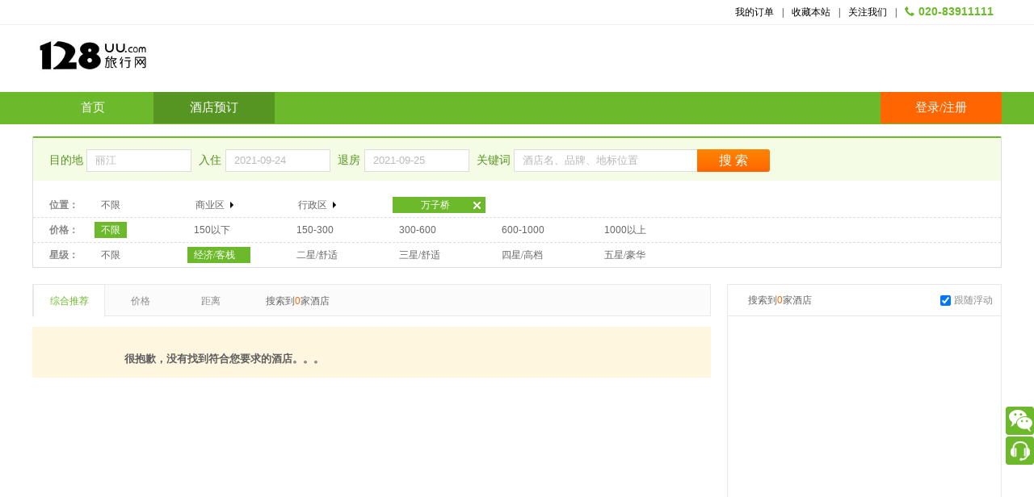

--- FILE ---
content_type: text/html; charset=utf-8
request_url: http://www.128uu.com/HotelList?Price=-1&Star=69%2C79&Geo=15765&checkInDate=09%2F24%2F2021%2000%3A00%3A00&checkOutDate=09%2F25%2F2021%2000%3A00%3A00&CityID=15710
body_size: 5403
content:

<!DOCTYPE html PUBLIC "-//W3C//DTD XHTML 1.0 Transitional//EN" "http://www.w3.org/TR/xhtml1/DTD/xhtml1-transitional.dtd">

<html xmlns="http://www.w3.org/1999/xhtml">
<head id="Head1"><title>
	 丽江酒店预订_丽江宾馆 _丽江酒店 - 128uu
</title>
    <meta name="keyword" content=" 丽江酒店,丽江酒店预订,丽江宾馆"/>
    <meta name="description" content="128uu为您提供丽江酒店预订，房间的实时价格、实拍酒店照片、酒店点评等信息。您也可以拨打24小时预订电话：020-83911111预订丽江酒店 。"/>    
    <meta http-equiv="X-UA-Compatible" content="IE=7" /><link type="text/css" rel="stylesheet" href="/Content/style.css?ver=1" /><link type="text/css" rel="stylesheet" href="/Content/hotelList.css?ver=1" />
    <script>
        var _hmt = _hmt || [];
        (function () {
            var hm = document.createElement("script");
            hm.src = "//hm.baidu.com/hm.js?1d78807135a82a24934ef41bb4a31cef";
            var s = document.getElementsByTagName("script")[0];
            s.parentNode.insertBefore(hm, s);
        })();
    </script>
</head>
<body>
    
<div id="top">
    <div class="top_inner">
        <ul class="top_nav fr">
            
            <li><a href="/memberCenter/orderList" rel="nofollow">我的订单</a><span>|</span></li>
            <li><a href="javascript:void(0)" rel="nofollow" onclick="AddFavorite(window.location.href,document.title)">
                收藏本站</a><span>|</span></li>
            <li><a href="javascript:void(0)" rel="nofollow">关注我们</a><span>|</span></li>
            <li><a class="tel-num" rel="nofollow">020-83911111</a></li>
        </ul>
    </div>
    <div class="clear" style="border-top: 1px solid #eee;">
    </div>
    <div class="logo_box">
        <div id="logo">
            <a title="128uu" href="/" style="margin-top: 10px;height: 71px;">128uu</a></div>
        
    </div>
</div>
<div id="nav_bar">
    <ul id="nav">
        
        <li class=""><a href="/">首页</a></li>
        <li class="cur"><a href="/hotelList">酒店预订</a></li>
        
        
        
        <li class="myCenter fr">
            
            <div class="loginBefore" href="/Login">
                <p class="sp">
                    <a href="/login" style="color: #fff;">登录</a>/<a href="/account" style="color: #fff;">注册</a></p>
            </div>
            
        </li>
    </ul>
</div>
<script type="text/javascript">
    function AddFavorite(sURL, sTitle) {
        sURL = encodeURI(sURL);
        if (document.all) { try { window.external.AddFavorite(sURL, sTitle); } catch (e) { window.external.addToFavoritesBar(sURL, sTitle, 'slice'); } } else if (window.sidebar) { window.sidebar.addPanel(sTitle, sURL, ""); } else { alert("您的浏览器不支持自动加入收藏夹，请按Ctrl+D手动添加"); }
    }
</script>

    <div class="searchBox">
        <div class="search_bar">
            <label>目的地
                <input type="text" id="txt_city" value="丽江"/>
                <input id="cb_city" type="hidden" />
                <input type="hidden" id="es_v" />
            </label>
            <label><span>入住</span><input id="J_DepDate" readonly type="text" class="f-text" value="2021-09-24" /></label>
            <label><span>退房</span><input id="J_EndDate" readonly type="text" class="f-text" value="2021-09-25" /></label>
            <label>关键词
                <input type="text" class="sp" id="key" value="万子桥" autocomplete="off" style=" width: 219px;border-right: 0;" onKeypress="javascript:if(event.keyCode == 32)event.returnValue = false;"/>
             </label>
            <input type="button" value="搜&nbsp;索" class="search_btn"  id="dx_search"/>
            <div class="keyword-list sp" style="display:none" id="keyword_list"></div>
            <div class="dyn-suggest sp" style="display:none" id="dyn_suggest"></div>
        </div>
        <div id="screening">
            <dl class="first">
                <dt class="screening_hd fl">位置：</dt>
                <dd class="screening_bd fl">                        
                    <p  class="unlimited fl  first" ><a class="current" href="/HotelList?Star=69%2C79&amp;Price=-1&amp;checkInDate=09%2F24%2F2021%2000%3A00%3A00&amp;checkOutDate=09%2F25%2F2021%2000%3A00%3A00&amp;CityID=15710">不限</a></span></p>             
                    <ul class="screening_list fl sp">                                                                                    
                        <li>
                            <div class="zoneTil" >商业区<span class="arrow"></span></div>
                            <div class="zoneSelect" >
                                <div class="zsText" title="万子桥"> 万子桥</div>
                                <div class="xx"></div>
                            </div>
                        </li>
                        <li>
                            <div class="zoneTil" >行政区<span class="arrow"></span></div>
                            <div class="zoneSelect" >
                                <div class="zsText" title=""> </div>
                                <div class="xx"></div>
                            </div>
                        </li>
                        <li>
                            <div class="zoneTil"  style=" display:none;">景点<span class="arrow"></span></div>
                            <div class="zoneSelect"  style=" display: block;">
                                <div class="zsText" title="万子桥"> 万子桥</div>
                                <div class="xx"></div>
                            </div>
                        </li>
                    </ul>
                </dd>
            </dl>
            <div class="filterBox">
                <div class="close">
                </div>
                <ul class="zone">
                    
                    <li>
                        <a href="/HotelList?Geo=15717&amp;Star=69%2C79&amp;Price=-1&amp;checkInDate=09%2F24%2F2021%2000%3A00%3A00&amp;checkOutDate=09%2F25%2F2021%2000%3A00%3A00&amp;CityID=15710">白沙古镇</a></li>
                    
                    <li>
                        <a href="/HotelList?Geo=15718&amp;Star=69%2C79&amp;Price=-1&amp;checkInDate=09%2F24%2F2021%2000%3A00%3A00&amp;checkOutDate=09%2F25%2F2021%2000%3A00%3A00&amp;CityID=15710">大研古城</a></li>
                    
                    <li>
                        <a href="/HotelList?Geo=15719&amp;Star=69%2C79&amp;Price=-1&amp;checkInDate=09%2F24%2F2021%2000%3A00%3A00&amp;checkOutDate=09%2F25%2F2021%2000%3A00%3A00&amp;CityID=15710">黑龙潭</a></li>
                    
                    <li>
                        <a href="/HotelList?Geo=15720&amp;Star=69%2C79&amp;Price=-1&amp;checkInDate=09%2F24%2F2021%2000%3A00%3A00&amp;checkOutDate=09%2F25%2F2021%2000%3A00%3A00&amp;CityID=15710">拉市海</a></li>
                    
                    <li>
                        <a href="/HotelList?Geo=15721&amp;Star=69%2C79&amp;Price=-1&amp;checkInDate=09%2F24%2F2021%2000%3A00%3A00&amp;checkOutDate=09%2F25%2F2021%2000%3A00%3A00&amp;CityID=15710">丽江火车站</a></li>
                    
                    <li>
                        <a href="/HotelList?Geo=15722&amp;Star=69%2C79&amp;Price=-1&amp;checkInDate=09%2F24%2F2021%2000%3A00%3A00&amp;checkOutDate=09%2F25%2F2021%2000%3A00%3A00&amp;CityID=15710">丽江客运站</a></li>
                    
                    <li>
                        <a href="/HotelList?Geo=15723&amp;Star=69%2C79&amp;Price=-1&amp;checkInDate=09%2F24%2F2021%2000%3A00%3A00&amp;checkOutDate=09%2F25%2F2021%2000%3A00%3A00&amp;CityID=15710">丽江三义机场</a></li>
                    
                    <li>
                        <a href="/HotelList?Geo=15724&amp;Star=69%2C79&amp;Price=-1&amp;checkInDate=09%2F24%2F2021%2000%3A00%3A00&amp;checkOutDate=09%2F25%2F2021%2000%3A00%3A00&amp;CityID=15710">泸沽湖</a></li>
                    
                    <li>
                        <a href="/HotelList?Geo=15725&amp;Star=69%2C79&amp;Price=-1&amp;checkInDate=09%2F24%2F2021%2000%3A00%3A00&amp;checkOutDate=09%2F25%2F2021%2000%3A00%3A00&amp;CityID=15710">七星街</a></li>
                    
                    <li>
                        <a href="/HotelList?Geo=15726&amp;Star=69%2C79&amp;Price=-1&amp;checkInDate=09%2F24%2F2021%2000%3A00%3A00&amp;checkOutDate=09%2F25%2F2021%2000%3A00%3A00&amp;CityID=15710">束河古镇</a></li>
                    
                    <li>
                        <a href="/HotelList?Geo=15727&amp;Star=69%2C79&amp;Price=-1&amp;checkInDate=09%2F24%2F2021%2000%3A00%3A00&amp;checkOutDate=09%2F25%2F2021%2000%3A00%3A00&amp;CityID=15710">文笔峰旅游区</a></li>
                    
                    <li>
                        <a href="/HotelList?Geo=15728&amp;Star=69%2C79&amp;Price=-1&amp;checkInDate=09%2F24%2F2021%2000%3A00%3A00&amp;checkOutDate=09%2F25%2F2021%2000%3A00%3A00&amp;CityID=15710">下八河社区</a></li>
                    
                    <li>
                        <a href="/HotelList?Geo=15729&amp;Star=69%2C79&amp;Price=-1&amp;checkInDate=09%2F24%2F2021%2000%3A00%3A00&amp;checkOutDate=09%2F25%2F2021%2000%3A00%3A00&amp;CityID=15710">香格里拉大道</a></li>
                    
                    <li>
                        <a href="/HotelList?Geo=15730&amp;Star=69%2C79&amp;Price=-1&amp;checkInDate=09%2F24%2F2021%2000%3A00%3A00&amp;checkOutDate=09%2F25%2F2021%2000%3A00%3A00&amp;CityID=15710">新城</a></li>
                    
                </ul>
            </div>
            <div class="filterBox">
                <div class="close">
                </div>
                <ul class="zone">
                    
                    <li>
                        <a href="/HotelList?District=15711&amp;Star=69%2C79&amp;Price=-1&amp;checkInDate=09%2F24%2F2021%2000%3A00%3A00&amp;checkOutDate=09%2F25%2F2021%2000%3A00%3A00&amp;CityID=15710">古城区</a></li>
                    
                    <li>
                        <a href="/HotelList?District=15712&amp;Star=69%2C79&amp;Price=-1&amp;checkInDate=09%2F24%2F2021%2000%3A00%3A00&amp;checkOutDate=09%2F25%2F2021%2000%3A00%3A00&amp;CityID=15710">华坪县</a></li>
                    
                    <li>
                        <a href="/HotelList?District=15713&amp;Star=69%2C79&amp;Price=-1&amp;checkInDate=09%2F24%2F2021%2000%3A00%3A00&amp;checkOutDate=09%2F25%2F2021%2000%3A00%3A00&amp;CityID=15710">宁蒗县</a></li>
                    
                    <li>
                        <a href="/HotelList?District=15714&amp;Star=69%2C79&amp;Price=-1&amp;checkInDate=09%2F24%2F2021%2000%3A00%3A00&amp;checkOutDate=09%2F25%2F2021%2000%3A00%3A00&amp;CityID=15710">盐源县</a></li>
                    
                    <li>
                        <a href="/HotelList?District=15715&amp;Star=69%2C79&amp;Price=-1&amp;checkInDate=09%2F24%2F2021%2000%3A00%3A00&amp;checkOutDate=09%2F25%2F2021%2000%3A00%3A00&amp;CityID=15710">永胜县</a></li>
                    
                    <li>
                        <a href="/HotelList?District=15716&amp;Star=69%2C79&amp;Price=-1&amp;checkInDate=09%2F24%2F2021%2000%3A00%3A00&amp;checkOutDate=09%2F25%2F2021%2000%3A00%3A00&amp;CityID=15710">玉龙纳西族自治县</a></li>
                    
                </ul>
            </div>
            <div class="filterBox">
                <div class="close">
                </div>
                <ul class="zone">
                    
                    <li>
                        <a href="/HotelList?Geo=15731&amp;Star=69%2C79&amp;Price=-1&amp;checkInDate=09%2F24%2F2021%2000%3A00%3A00&amp;checkOutDate=09%2F25%2F2021%2000%3A00%3A00&amp;CityID=15710">丽江古城</a></li>
                    
                    <li>
                        <a href="/HotelList?Geo=15732&amp;Star=69%2C79&amp;Price=-1&amp;checkInDate=09%2F24%2F2021%2000%3A00%3A00&amp;checkOutDate=09%2F25%2F2021%2000%3A00%3A00&amp;CityID=15710">黑龙潭</a></li>
                    
                    <li>
                        <a href="/HotelList?Geo=15733&amp;Star=69%2C79&amp;Price=-1&amp;checkInDate=09%2F24%2F2021%2000%3A00%3A00&amp;checkOutDate=09%2F25%2F2021%2000%3A00%3A00&amp;CityID=15710">玉龙雪山</a></li>
                    
                    <li>
                        <a href="/HotelList?Geo=15734&amp;Star=69%2C79&amp;Price=-1&amp;checkInDate=09%2F24%2F2021%2000%3A00%3A00&amp;checkOutDate=09%2F25%2F2021%2000%3A00%3A00&amp;CityID=15710">虎跳峡</a></li>
                    
                    <li>
                        <a href="/HotelList?Geo=15735&amp;Star=69%2C79&amp;Price=-1&amp;checkInDate=09%2F24%2F2021%2000%3A00%3A00&amp;checkOutDate=09%2F25%2F2021%2000%3A00%3A00&amp;CityID=15710">西藏酒吧</a></li>
                    
                    <li>
                        <a href="/HotelList?Geo=15736&amp;Star=69%2C79&amp;Price=-1&amp;checkInDate=09%2F24%2F2021%2000%3A00%3A00&amp;checkOutDate=09%2F25%2F2021%2000%3A00%3A00&amp;CityID=15710">木府</a></li>
                    
                    <li>
                        <a href="/HotelList?Geo=15737&amp;Star=69%2C79&amp;Price=-1&amp;checkInDate=09%2F24%2F2021%2000%3A00%3A00&amp;checkOutDate=09%2F25%2F2021%2000%3A00%3A00&amp;CityID=15710">关门口</a></li>
                    
                    <li>
                        <a href="/HotelList?Geo=15738&amp;Star=69%2C79&amp;Price=-1&amp;checkInDate=09%2F24%2F2021%2000%3A00%3A00&amp;checkOutDate=09%2F25%2F2021%2000%3A00%3A00&amp;CityID=15710">大石桥</a></li>
                    
                    <li>
                        <a href="/HotelList?Geo=15739&amp;Star=69%2C79&amp;Price=-1&amp;checkInDate=09%2F24%2F2021%2000%3A00%3A00&amp;checkOutDate=09%2F25%2F2021%2000%3A00%3A00&amp;CityID=15710">四方街</a></li>
                    
                    <li>
                        <a href="/HotelList?Geo=15740&amp;Star=69%2C79&amp;Price=-1&amp;checkInDate=09%2F24%2F2021%2000%3A00%3A00&amp;checkOutDate=09%2F25%2F2021%2000%3A00%3A00&amp;CityID=15710">大水车</a></li>
                    
                    <li>
                        <a href="/HotelList?Geo=15741&amp;Star=69%2C79&amp;Price=-1&amp;checkInDate=09%2F24%2F2021%2000%3A00%3A00&amp;checkOutDate=09%2F25%2F2021%2000%3A00%3A00&amp;CityID=15710">丽江市邮政局</a></li>
                    
                    <li>
                        <a href="/HotelList?Geo=15742&amp;Star=69%2C79&amp;Price=-1&amp;checkInDate=09%2F24%2F2021%2000%3A00%3A00&amp;checkOutDate=09%2F25%2F2021%2000%3A00%3A00&amp;CityID=15710">普贤寺</a></li>
                    
                    <li>
                        <a href="/HotelList?Geo=15743&amp;Star=69%2C79&amp;Price=-1&amp;checkInDate=09%2F24%2F2021%2000%3A00%3A00&amp;checkOutDate=09%2F25%2F2021%2000%3A00%3A00&amp;CityID=15710">方国瑜故居</a></li>
                    
                    <li>
                        <a href="/HotelList?Geo=15744&amp;Star=69%2C79&amp;Price=-1&amp;checkInDate=09%2F24%2F2021%2000%3A00%3A00&amp;checkOutDate=09%2F25%2F2021%2000%3A00%3A00&amp;CityID=15710">丽江市政府</a></li>
                    
                    <li>
                        <a href="/HotelList?Geo=15745&amp;Star=69%2C79&amp;Price=-1&amp;checkInDate=09%2F24%2F2021%2000%3A00%3A00&amp;checkOutDate=09%2F25%2F2021%2000%3A00%3A00&amp;CityID=15710">丽江新客运站</a></li>
                    
                    <li>
                        <a href="/HotelList?Geo=15746&amp;Star=69%2C79&amp;Price=-1&amp;checkInDate=09%2F24%2F2021%2000%3A00%3A00&amp;checkOutDate=09%2F25%2F2021%2000%3A00%3A00&amp;CityID=15710">白沙壁画</a></li>
                    
                    <li>
                        <a href="/HotelList?Geo=15748&amp;Star=69%2C79&amp;Price=-1&amp;checkInDate=09%2F24%2F2021%2000%3A00%3A00&amp;checkOutDate=09%2F25%2F2021%2000%3A00%3A00&amp;CityID=15710">世界遗产公园</a></li>
                    
                    <li>
                        <a href="/HotelList?Geo=15749&amp;Star=69%2C79&amp;Price=-1&amp;checkInDate=09%2F24%2F2021%2000%3A00%3A00&amp;checkOutDate=09%2F25%2F2021%2000%3A00%3A00&amp;CityID=15710">新华文化广场</a></li>
                    
                    <li>
                        <a href="/HotelList?Geo=15750&amp;Star=69%2C79&amp;Price=-1&amp;checkInDate=09%2F24%2F2021%2000%3A00%3A00&amp;checkOutDate=09%2F25%2F2021%2000%3A00%3A00&amp;CityID=15710">万古楼</a></li>
                    
                    <li>
                        <a href="/HotelList?Geo=15751&amp;Star=69%2C79&amp;Price=-1&amp;checkInDate=09%2F24%2F2021%2000%3A00%3A00&amp;checkOutDate=09%2F25%2F2021%2000%3A00%3A00&amp;CityID=15710">束河古镇</a></li>
                    
                    <li>
                        <a href="/HotelList?Geo=15752&amp;Star=69%2C79&amp;Price=-1&amp;checkInDate=09%2F24%2F2021%2000%3A00%3A00&amp;checkOutDate=09%2F25%2F2021%2000%3A00%3A00&amp;CityID=15710">四方听音广场</a></li>
                    
                    <li>
                        <a href="/HotelList?Geo=15753&amp;Star=69%2C79&amp;Price=-1&amp;checkInDate=09%2F24%2F2021%2000%3A00%3A00&amp;checkOutDate=09%2F25%2F2021%2000%3A00%3A00&amp;CityID=15710">文笔海旅游度假区</a></li>
                    
                    <li>
                        <a href="/HotelList?Geo=15754&amp;Star=69%2C79&amp;Price=-1&amp;checkInDate=09%2F24%2F2021%2000%3A00%3A00&amp;checkOutDate=09%2F25%2F2021%2000%3A00%3A00&amp;CityID=15710">白马龙潭寺</a></li>
                    
                    <li>
                        <a href="/HotelList?Geo=15755&amp;Star=69%2C79&amp;Price=-1&amp;checkInDate=09%2F24%2F2021%2000%3A00%3A00&amp;checkOutDate=09%2F25%2F2021%2000%3A00%3A00&amp;CityID=15710">忠义市场</a></li>
                    
                    <li>
                        <a href="/HotelList?Geo=15756&amp;Star=69%2C79&amp;Price=-1&amp;checkInDate=09%2F24%2F2021%2000%3A00%3A00&amp;checkOutDate=09%2F25%2F2021%2000%3A00%3A00&amp;CityID=15710">古城南门停车场</a></li>
                    
                    <li>
                        <a href="/HotelList?Geo=15757&amp;Star=69%2C79&amp;Price=-1&amp;checkInDate=09%2F24%2F2021%2000%3A00%3A00&amp;checkOutDate=09%2F25%2F2021%2000%3A00%3A00&amp;CityID=15710">泸沽湖景区</a></li>
                    
                    <li>
                        <a href="/HotelList?Geo=15758&amp;Star=69%2C79&amp;Price=-1&amp;checkInDate=09%2F24%2F2021%2000%3A00%3A00&amp;checkOutDate=09%2F25%2F2021%2000%3A00%3A00&amp;CityID=15710">石莲寺</a></li>
                    
                    <li>
                        <a href="/HotelList?Geo=15759&amp;Star=69%2C79&amp;Price=-1&amp;checkInDate=09%2F24%2F2021%2000%3A00%3A00&amp;checkOutDate=09%2F25%2F2021%2000%3A00%3A00&amp;CityID=15710">文昌宫</a></li>
                    
                    <li>
                        <a href="/HotelList?Geo=15760&amp;Star=69%2C79&amp;Price=-1&amp;checkInDate=09%2F24%2F2021%2000%3A00%3A00&amp;checkOutDate=09%2F25%2F2021%2000%3A00%3A00&amp;CityID=15710">济仁医院</a></li>
                    
                    <li>
                        <a href="/HotelList?Geo=15761&amp;Star=69%2C79&amp;Price=-1&amp;checkInDate=09%2F24%2F2021%2000%3A00%3A00&amp;checkOutDate=09%2F25%2F2021%2000%3A00%3A00&amp;CityID=15710">官房广场</a></li>
                    
                    <li>
                        <a href="/HotelList?Geo=15763&amp;Star=69%2C79&amp;Price=-1&amp;checkInDate=09%2F24%2F2021%2000%3A00%3A00&amp;checkOutDate=09%2F25%2F2021%2000%3A00%3A00&amp;CityID=15710">丽江高快客运站</a></li>
                    
                    <li>
                        <a href="/HotelList?Geo=15764&amp;Star=69%2C79&amp;Price=-1&amp;checkInDate=09%2F24%2F2021%2000%3A00%3A00&amp;checkOutDate=09%2F25%2F2021%2000%3A00%3A00&amp;CityID=15710">九鼎龙潭</a></li>
                    
                    <li class="cur">
                        <a class="geocurrent" href="/HotelList?Geo=15765&amp;Star=69%2C79&amp;Price=-1&amp;checkInDate=09%2F24%2F2021%2000%3A00%3A00&amp;checkOutDate=09%2F25%2F2021%2000%3A00%3A00&amp;CityID=15710">万子桥</a></li>
                    
                    <li>
                        <a href="/HotelList?Geo=15766&amp;Star=69%2C79&amp;Price=-1&amp;checkInDate=09%2F24%2F2021%2000%3A00%3A00&amp;checkOutDate=09%2F25%2F2021%2000%3A00%3A00&amp;CityID=15710">红太阳广场</a></li>
                    
                    <li>
                        <a href="/HotelList?Geo=15767&amp;Star=69%2C79&amp;Price=-1&amp;checkInDate=09%2F24%2F2021%2000%3A00%3A00&amp;checkOutDate=09%2F25%2F2021%2000%3A00%3A00&amp;CityID=15710">古城北门停车场</a></li>
                    
                    <li>
                        <a href="/HotelList?Geo=15768&amp;Star=69%2C79&amp;Price=-1&amp;checkInDate=09%2F24%2F2021%2000%3A00%3A00&amp;checkOutDate=09%2F25%2F2021%2000%3A00%3A00&amp;CityID=15710">香格里大道</a></li>
                    
                </ul>
            </div>
            <div class="clear bdbtm first">
            </div>
            <dl>
                <dt class="screening_hd fl">价格：</dt>
                <dd class="screening_bd fl">
                    <p  class="unlimited fl cur" ><a href="/HotelList?Price=-1&amp;Star=69%2C79&amp;Geo=15765&amp;checkInDate=09%2F24%2F2021%2000%3A00%3A00&amp;checkOutDate=09%2F25%2F2021%2000%3A00%3A00&amp;CityID=15710">不限</a></p>
                    <ul class="screening_list fl">                        
                        <li  >
                            <p>
                                <span class="num"><a href="/HotelList?Price=0&amp;Star=69%2C79&amp;Geo=15765&amp;checkInDate=09%2F24%2F2021%2000%3A00%3A00&amp;checkOutDate=09%2F25%2F2021%2000%3A00%3A00&amp;CityID=15710">150以下</a></span></p>
                        </li>
                        <li >
                            <p>
                                <span class="num"><a href="/HotelList?Price=1&amp;Star=69%2C79&amp;Geo=15765&amp;checkInDate=09%2F24%2F2021%2000%3A00%3A00&amp;checkOutDate=09%2F25%2F2021%2000%3A00%3A00&amp;CityID=15710">150-300</a></span></p>
                        </li>
                        <li >
                            <p>
                                <span class="num"><a href="/HotelList?Price=2&amp;Star=69%2C79&amp;Geo=15765&amp;checkInDate=09%2F24%2F2021%2000%3A00%3A00&amp;checkOutDate=09%2F25%2F2021%2000%3A00%3A00&amp;CityID=15710">300-600</a></span></p>
                        </li>
                        <li >
                            <p>
                                <span class="num"><a href="/HotelList?Price=3&amp;Star=69%2C79&amp;Geo=15765&amp;checkInDate=09%2F24%2F2021%2000%3A00%3A00&amp;checkOutDate=09%2F25%2F2021%2000%3A00%3A00&amp;CityID=15710">600-1000</a></span></p>
                        </li>
                        <li >
                            <p>
                                <span class="num"><a href="/HotelList?Price=4&amp;Star=69%2C79&amp;Geo=15765&amp;checkInDate=09%2F24%2F2021%2000%3A00%3A00&amp;checkOutDate=09%2F25%2F2021%2000%3A00%3A00&amp;CityID=15710">1000以上</a></span></p>
                        </li>
                    </ul>
                </dd>
            </dl>
            <div class="clear bdbtm">
            </div>
            <dl>
                <dt class="screening_hd fl">星级：</dt>
                <dd class="screening_bd fl">
                    <p  class="unlimited fl "><a href="/HotelList?Price=-1&amp;Geo=15765&amp;checkInDate=09%2F24%2F2021%2000%3A00%3A00&amp;checkOutDate=09%2F25%2F2021%2000%3A00%3A00&amp;CityID=15710">不限</a></p>
                    <ul class="screening_list fl">  
                    
                    <li class="cur"><p>
                        <a class="current" href="/HotelList?Star=69%2C79&amp;Price=-1&amp;Geo=15765&amp;checkInDate=09%2F24%2F2021%2000%3A00%3A00&amp;checkOutDate=09%2F25%2F2021%2000%3A00%3A00&amp;CityID=15710">经济/客栈</a></p></li>
                    
                    <li><p>
                        <a href="/HotelList?Star=64%2C66&amp;Price=-1&amp;Geo=15765&amp;checkInDate=09%2F24%2F2021%2000%3A00%3A00&amp;checkOutDate=09%2F25%2F2021%2000%3A00%3A00&amp;CityID=15710">二星/舒适</a></p></li>
                    
                    <li><p>
                        <a href="/HotelList?Star=49%2C59&amp;Price=-1&amp;Geo=15765&amp;checkInDate=09%2F24%2F2021%2000%3A00%3A00&amp;checkOutDate=09%2F25%2F2021%2000%3A00%3A00&amp;CityID=15710">三星/舒适</a></p></li>
                    
                    <li><p>
                        <a href="/HotelList?Star=29%2C39&amp;Price=-1&amp;Geo=15765&amp;checkInDate=09%2F24%2F2021%2000%3A00%3A00&amp;checkOutDate=09%2F25%2F2021%2000%3A00%3A00&amp;CityID=15710">四星/高档</a></p></li>
                    
                    <li><p>
                        <a href="/HotelList?Star=19&amp;Price=-1&amp;Geo=15765&amp;checkInDate=09%2F24%2F2021%2000%3A00%3A00&amp;checkOutDate=09%2F25%2F2021%2000%3A00%3A00&amp;CityID=15710">五星/豪华</a></p></li>
                    
                    </ul>
                </dd>
            </dl>
            <div class="clear bdbtm" style=" display:none;"></div>
            <dl style=" display:none;">
                <dt class="screening_hd fl">品牌：</dt>
                <dd class="screening_bd fl">
                    <p  class="unlimited fl cur last" ><a href="/HotelList?Star=69%2C79&amp;Price=-1&amp;Geo=15765&amp;checkInDate=09%2F24%2F2021%2000%3A00%3A00&amp;checkOutDate=09%2F25%2F2021%2000%3A00%3A00&amp;CityID=15710">不限</a></p>
                    <ul class="screening_list fl sp2">   
                        
                    </ul>
                </dd>
            </dl>
            <div class="brand"><div class="close"></div><ul class="brandList"></ul></div>
        </div>
    </div>
    <div id="listBox" class="listBox">
        <div class="hotelList fl">
            <div class="sortBar">
                <ul class="sort fl">
                    <li id="complex_sort">综合推荐</li>
                    <li id="price_sort">价格</li>
                     <li id="distance_sort">距离</li>
                </ul>
                <div class="amountNum">搜索到<span class="num orange">0</span>家酒店</div>
            </div>
            <div class="newHotel">
                
                <div class="sorrybox" id="sorrybox" style="/* display: none; */">
                    <div class="sorryimg">
                        <img src="http://static.128uu.com/images/blank.gif" height="1" width="1" alt="">
                    </div>
                    <div class="sorrymain"><h3>很抱歉，没有找到符合您要求的酒店。。。 </h3></div> 
                </div>
            
            </div>
            <ul class="pageNum fr" >                
                             
            </ul>
            <div id="page_list" method="page_list"></div>
        </div>
        <div class="yfdbExplain">
    	    <div class="xjt"></div>
            <p>预订该房型，需要您预先在网上支付房费，预订成功后酒店会为您保留房间，抵达酒店时无需再支付房费，直接办理入住即可。</p>
        </div>
        <div class="listRight fr">
            <div class="mapBox">
                <div class="mapBoxTil">
                    <div class="amountNum">
                        搜索到<span class="num orange">0</span>家酒店</div>
                    <label id="mapFloat">
                    <input type="checkbox" id="map_float" checked="checked">跟随浮动</label>
                </div>
                <div class="map" id="sidemap"></div>
            </div>
        </div>
    </div>
    <div class="clear"></div>
    
<div id="footer">
    <div id="footerInner">
        <dl class="footerList">
            <dt>热门城市酒店</dt>
            <dd>
                <span><a href="/HotelList?CityID=2">北京酒店</a></span> <span><a href="/HotelList?CityID=674">
                    上海酒店</a></span> <span><a href="/HotelList?CityID=7380">厦门酒店</a></span> <span><a href="/HotelList?CityID=5567">
                        杭州酒店</a></span> <span><a href="/HotelList?CityID=4537">南京酒店</a></span> <span><a href="/HotelList?CityID=8834">
                            青岛酒店</a></span> <span><a href="/HotelList?CityID=10610">武汉酒店</a></span>
                <span><a href="/HotelList?CityID=12204">深圳酒店</a></span> <span><a href="/HotelList?CityID=12181">
                    汕头酒店</a></span> <span><a href="/HotelList?CityID=11826">广州酒店</a></span> <span><a
                        href="/HotelList?CityID=12539">佛山酒店</a></span> <span><a href="/HotelList?CityID=12787">
                            惠州酒店</a></span> <span><a href="/HotelList?CityID=13368">桂林酒店</a></span>
                <span><a href="/HotelList?CityID=14246">成都酒店</a></span> <span><a href="/HotelList?CityID=15710">
                    丽江酒店</a></span> <span><a href="/HotelList?CityID=15710">丽江酒店</a></span> <span><a
                        href="/HotelList?CityID=12627">东莞酒店</a></span> <span><a href="/HotelList?CityID=12463">
                            珠海酒店</a></span>
            </dd>
        </dl>
        <div class="clear">
        </div>
        <ul class="foot-nav">
            <li><a href="/about.html">关于我们</a>|</li>
            <li><a href="/help.html">帮助中心</a></li>
        </ul>
        <div class="clear">
        </div>
        <p class="copyright" style="text-align: center;">
            <a href="https://beian.miit.gov.cn/" target="_blank">Copyright © 2024 128uu.com 广州致和网络科技有限公司 版权所有 <a href="https://beian.miit.gov.cn">粤ICP备08006127号-7</a> </a>  
            
        </p>
    </div>
</div>
 <div id="container" style="display: none"></div>

    <ul class="fixedBtn">
        <li class="wx"><img src="/images/weixin.png"/></li>
        <li class="qa"></li>
        <li class="backTop"></li>
    </ul>
    <div id="J_hotelInfoOnMap" class="side_map_hotel " style="position: absolute; left: 738px; z-index: 9999; top: 596px; width: 387px; border: 1px solid rgba(204, 204, 204, 0.48);background-color: rgba(0, 0, 0, 0.14);display: none;background: url(http://simg1.qunarzz.com/common/translucent/trans20_png24.png) 0 0 repeat;background: rgba(0,0,0,.2) none;">
	        <div style="background: #fff;position: relative;float: left;padding: 5px;"> 
                <div class="left" style="float: left;display: inline;width: 95px;height: 95px;margin-right: 10px;background: #fff;border-radius: 5px;overflow: hidden;">
                    <img class="pic" style="height: 95px;width: 95px;border: none;" src="http://admin.weikeniu.com/imgs/0/17183_SOHOTO4807WJ01.jpg" onerror="this.onerror=null; this.src='http://static.128uu.com/images/nophoto_1.gif'; " alt="广州锦昊酒店">
                </div>
	            <div class="right" style="float: left;width: 268px;padding-right: 4px;background: #fff;margin-top: 8px;font-size: 10px;">
		            <p class="name" style="margin-bottom: 4px;font-weight: bold;">广州华茂中心</p>
		            <p class="adress" style="margin-bottom: 4px;font-family: Tahoma,Simsun,sans-serif;line-height: 1.9;">广东广州越秀区盘福路63号</p>        
		            <p class="comment" style="color: #666;font-size: 12px;"><span class="score" style="font-size: 24px;color: #1166BB;">23</span>位住客点评</p> 
                </div>
            </div>
    </div>
</body>
</html>
<script type="text/javascript" src="http://api.map.baidu.com/api?v=2.0&ak=ndA8FWniTKXfc2pHz3KRIMm7"></script>
<script type="text/javascript"  src="/Api/HttpCombiner.ashx?s=jQueryScripts&t=text/javascript&v=6" ></script>
<script src="../../Scripts/Yahoo/node-event-delegate-min.js" type="text/javascript"></script>
<script src="../../Scripts/Yahoo/node-style-min.js" type="text/javascript"></script>
<script type="text/javascript" src="/Scripts/hotelList.js?ver=1"></script>
<script type="text/javascript">var hotels = eval('[]');</script>



--- FILE ---
content_type: text/css
request_url: http://www.128uu.com/Content/trip-calendar.css
body_size: 14514
content:
/**
 * 淘宝旅行通用日历组件
 * 
 * Author: Angtian
 * E-mail: Angtian.fgm@taobao.com
 */
.calendar-bounding-box {
	position: relative;
	color: #404040;
	font: 12px/1.5 Arial;
	z-index: 10000;
}
.calendar-bounding-box .container {
	background-color: #FFF;
	zoom: 1
}
.calendar-bounding-box iframe {
	position: absolute;
	top: 0;
	left: 0;
	z-index: -1;
	border-width: 0;
}
.calendar-bounding-box .message-box {
	position: relative;
	z-index: 1;
	margin-bottom: -1px;
	padding: 5px 10px;
	line-height: 19px;
	border: 1px solid #FF8080;
	background-color: #FFF2F2;
	display: none;
	zoom: 0;
	text-align: left;
}
.calendar-bounding-box .content-box {
	position: relative;
	zoom: 1;
	border: 1px solid #DDD;
	border-top: 0;
	border-top:1px solid #ddd\9;
	box-shadow: 1px 1px 10px rgba(0,0,0,.5);
	letter-spacing: -0.31em;
*letter-spacing:normal;
	word-spacing: -0.43em;/**width: 437px;**/


}
.calendar-bounding-box .content-box .arrow {
}
.calendar-bounding-box .content-box .arrow span {
	position: absolute;
	top: 19px;
	width: 23px;
	height: 23px;
	cursor: pointer;
	margin-top: -15px;
	text-indent: -99999px;
	z-index: 9999;
	background: url(/Images/date_prev.png) no-repeat 0 0;
}
.calendar-bounding-box .content-box .arrow span.close-btn {
	top: 10px;
	right: 10px;
	width: 17px;
	height: 17px;
	margin: 0;
	background-position: -40px 0px;
}
.calendar-bounding-box .content-box .arrow span.prev-btn {
	left: 10px;
	background: url(/Images/calendar_btn.png) no-repeat 0 0;
}
.calendar-bounding-box .content-box .arrow span.next-btn {
	right: 10px;
	background: url(/Images/calendar_btn.png) no-repeat -23px 0;
}
.calendar-bounding-box .content-box .arrow span.prev-btn:hover {
	background: url(/Images/calendar_btn.png) no-repeat -46px 0;
}
.calendar-bounding-box .content-box .arrow span.next-btn:hover {
	background: url(/Images/calendar_btn.png) no-repeat -69px 0;
}
.calendar-bounding-box .content-box .arrow span.prev-btn-disabled {
	left: 10px;
	cursor: default;
}
.calendar-bounding-box .content-box .arrow span.prev-btn-disabled:hover {
	background: url(/Images/calendar_btn.png) no-repeat 0 0;
}
.calendar-bounding-box .content-box .arrow span.next-btn-disabled {
	right: 10px;
	cursor: default;
	background-position: -20px -38px;
}
.calendar-bounding-box .content-box .inner {
	position: relative;
	background-color: #FFF;
	display: inline-block;
	zoom: 1;
*display:inline;
	letter-spacing: normal;
	word-spacing: normal;
	vertical-align: top;
	padding: 0 10px;	
}
.calendar-bounding-box .content-box .inner h4 {
	margin: 0;
	padding: 0;
	font-size: 12px;
	line-height: 29px;
	text-align: center;
	margin-bottom: 10px;
	/*background:#17a7d0;*/
	color: #000;
	font-weight: normal;
}
.calendar-bounding-box .content-box .inner h4 select {
	font: 12px/1.5 Arial;
	margin: 0 5px;
}
.calendar-bounding-box .content-box .inner table {
	border-spacing: 0;
	border-collapse: collapse;
}
.calendar-bounding-box .content-box .inner table thead tr {
	background: #f9f9f9;
	border: 1px solid #eee;
}
.calendar-bounding-box .content-box .inner table th {
	height: 22px;
	font-weight: 400;
	color: #888;
}
.calendar-bounding-box .content-box .inner table th.weekend {
/*font-weight: 700;*/
	/*color:#F60;*/
}
.calendar-bounding-box .content-box .inner table td {
	padding: 0;
	width: 25px;
	height: 22px;
	font-weight: 700;
	text-align: center;
	color: #17a7d0;
}
.calendar-bounding-box td a {
	font-weight: normal;
	width: 24px;
	padding: 0 5px;
	height: 24px;
	display: block;
	color: #666;
	text-decoration: none;
	background: #FFF url(http://img01.taobaocdn.com/tps/i1/T1MwfeXdFsXXcLztbA-149-292.png) -9999px -9999px no-repeat;
	margin: 5px 0;
	font: 12px/24px Tahoma;
}
.calendar-bounding-box td.selected-range a {
	color: #fff;
}
.calendar-bounding-box td.disabled a {
	color: #DCDCDC!important;
	background-color: transparent!important;
}
.calendar-bounding-box td.disabled a:hover {
	color: #DCDCDC;
	cursor: default;
	background: none;
}
.calendar-bounding-box td.start-date a, .calendar-bounding-box td a:hover, /*.calendar-bounding-box td.end-date a:hover, */ .calendar-bounding-box td.selected-date a, .calendar-bounding-box td.selected-range a:hover {
	color: #6cba2b;
	background: url(/Images/calendar_btn.png) no-repeat -128px 0;/*background-color: #F60;
	border-radius:3px;*/
}
.calendar-bounding-box td.end-date a, .calendar-bounding-box-style td a:hover, .calendar-bounding-box-style td.end-date a:hover, /*.calendar-bounding-box-style td.start-date a:hover,*/ .calendar-bounding-box-style td.selected-range a:hover {
	color: #6cba2b;
	background: url(/Images/calendar_btn.png) no-repeat -202px 0;/*background-color: #F60;*/
	/*border-radius:3px;*/
}
.calendar-bounding-box td.selected-range a:hover {
	background: #6cba2b;
	color: #fff;
}
.end-date.hover a {
	background: #6cba2b !important;
	color: #fff;
}
/*.calendar-bounding-box td a:hover,.calendar-bounding-box-style td a:hover{
	background:url(/Images/calendar_btn.png) no-repeat -93px 0;
	color:#fff;
	}*/
.calendar-bounding-box-style td.hover a {
	color: #fff;
	background-color: #6cba2b;
}
.calendar-bounding-box td.selected-range a {
	background-color: #6cba2b;
}
.calendar-bounding-box-style td.start-date a:hover {
	background: url(/Images/calendar_btn.png) no-repeat -128px 0;
}
.calendar-bounding-box .hidden {
	display: none;
	zoom: 0;
}
.calendar-bounding-box .visible {
	display: block;
	zoom: 1;
}
.calendar-input-wrap {
	position: relative;
	display: inline-block;
	zoom: 1;
*display:inline;
}
.search_bar .calendar-input-wrap
{
    }
.calendar-input-wrap input {
	outline: none;
}
.calendar-input-wrap span {
	position: absolute;
	cursor: text;
	top: 1px;
	right: 0px;
	height: 15px;
	color: #A1A1A1;
	overflow: hidden;
	margin-top: -7.5px;
	font: 400 12px/15px Arial;
	display:none;
}
.calendar-input-wrap .calendar-start-icon {
	padding-right: 25px;
	background-position: right -76px;
	padding-top: 15px;
}
.calendar-input-wrap .calendar-end-icon {
	padding-right: 25px;
	background-position: right -91px;
	padding-top: 15px;
}
/* 元旦 */
.calendar-bounding-box td .yuandan {
	text-indent: -9999px;
	background-position: 0 0;
}
.calendar-bounding-box td.start-date .yuandan, .calendar-bounding-box td.selected-date .yuandan, .calendar-bounding-box td .yuandan:hover, .calendar-bounding-box td.end-date .yuandan:hover, .calendar-bounding-box td.selected-range .yuandan:hover {
	background-position: -31px 0;
}
.calendar-bounding-box td.end-date .yuandan, .calendar-bounding-box-style td .yuandan:hover, .calendar-bounding-box-style td.end-date .yuandan:hover, .calendar-bounding-box-style td.selected-range .yuandan:hover {
	background-position: -62px 0;
}
.calendar-bounding-box td.selected-range .yuandan {
	background-position: -93px 0;
}
.calendar-bounding-box td.hover .yuandan {
	background-position: -124px 0;
}
/* 除夕 */
.calendar-bounding-box td .chuxi {
	text-indent: -9999px;
	background-position: 0 -30px;
}
.calendar-bounding-box td.start-date .chuxi, .calendar-bounding-box td.selected-date .chuxi, .calendar-bounding-box td .chuxi:hover, .calendar-bounding-box td.end-date .chuxi:hover, .calendar-bounding-box td.selected-range .chuxi:hover {
	background-position: -31px -30px;
}
.calendar-bounding-box td.end-date .chuxi, .calendar-bounding-box-style td .chuxi:hover, .calendar-bounding-box-style td.end-date .chuxi:hover, .calendar-bounding-box-style td.selected-range .chuxi:hover {
	background-position: -62px -30px;
}
.calendar-bounding-box td.selected-range .chuxi {
	background-position: -93px -30px;
}
.calendar-bounding-box td.hover .chuxi {
	background-position: -124px -30px;
}
/* 春节 */
.calendar-bounding-box td .chunjie {
	text-indent: -9999px;
	background-position: 0 -60px;
}
.calendar-bounding-box td.start-date .chunjie, .calendar-bounding-box td.selected-date .chunjie, .calendar-bounding-box td .chunjie:hover, .calendar-bounding-box td.end-date .chunjie:hover, .calendar-bounding-box td.selected-range .chunjie:hover {
	background-position: -31px -60px;
}
.calendar-bounding-box td.end-date .chunjie, .calendar-bounding-box-style td .chunjie:hover, .calendar-bounding-box-style td.end-date .chunjie:hover, .calendar-bounding-box-style td.selected-range .chunjie:hover {
	background-position: -62px -60px;
}
.calendar-bounding-box td.selected-range .chunjie {
	background-position: -93px -60px;
}
.calendar-bounding-box td.hover .chunjie {
	background-position: -124px -60px;
}
/* 元宵 */
.calendar-bounding-box td .yuanxiao {
	text-indent: -9999px;
	background-position: 0 -90px;
}
.calendar-bounding-box td.start-date .yuanxiao, .calendar-bounding-box td.selected-date .yuanxiao, .calendar-bounding-box td .yuanxiao:hover, .calendar-bounding-box td.end-date .yuanxiao:hover, .calendar-bounding-box td.selected-range .yuanxiao:hover {
	background-position: -31px -90px;
}
.calendar-bounding-box td.end-date .yuanxiao, .calendar-bounding-box-style td .yuanxiao:hover, .calendar-bounding-box-style td.end-date .yuanxiao:hover, .calendar-bounding-box-style td.selected-range .yuanxiao:hover {
	background-position: -62px -90px;
}
.calendar-bounding-box td.selected-range .yuanxiao {
	background-position: -93px -90px;
}
.calendar-bounding-box td.hover .yuanxiao {
	background-position: -124px -90px;
}
/* 清明 */
.calendar-bounding-box td .qingming {
	text-indent: -9999px;
	background-position: 0 -120px;
}
.calendar-bounding-box td.start-date .qingming, .calendar-bounding-box td.selected-date .qingming, .calendar-bounding-box td .qingming:hover, .calendar-bounding-box td.end-date .qingming:hover, .calendar-bounding-box td.selected-range .qingming:hover {
	background-position: -31px -120px;
}
.calendar-bounding-box td.end-date .qingming, .calendar-bounding-box-style td .qingming:hover, .calendar-bounding-box-style td.end-date .qingming:hover, .calendar-bounding-box-style td.selected-range .qingming:hover {
	background-position: -62px -120px;
}
.calendar-bounding-box td.selected-range .qingming {
	background-position: -93px -120px;
}
.calendar-bounding-box td.hover .qingming {
	background-position: -124px -120px;
}
/* 五一 */
.calendar-bounding-box td .wuyi {
	text-indent: -9999px;
	background-position: 0 -150px;
}
.calendar-bounding-box td.start-date .wuyi, .calendar-bounding-box td.selected-date .wuyi, .calendar-bounding-box td .wuyi:hover, .calendar-bounding-box td.end-date .wuyi:hover, .calendar-bounding-box td.selected-range .wuyi:hover {
	background-position: -31px -150px;
}
.calendar-bounding-box td.end-date .wuyi, .calendar-bounding-box-style td .wuyi:hover, .calendar-bounding-box-style td.end-date .wuyi:hover, .calendar-bounding-box-style td.selected-range .wuyi:hover {
	background-position: -62px -150px;
}
.calendar-bounding-box td.selected-range .wuyi {
	background-position: -93px -150px;
}
.calendar-bounding-box td.hover .wuyi {
	background-position: -124px -150px;
}
/* 端午 */
.calendar-bounding-box td .duanwu {
	text-indent: -9999px;
	background-position: 0 -180px;
}
.calendar-bounding-box td.start-date .duanwu, .calendar-bounding-box td.selected-date .duanwu, .calendar-bounding-box td .duanwu:hover, .calendar-bounding-box td.end-date .duanwu:hover, .calendar-bounding-box td.selected-range .duanwu:hover {
	background-position: -31px -180px;
}
.calendar-bounding-box td.end-date .duanwu, .calendar-bounding-box-style td .duanwu:hover, .calendar-bounding-box-style td.end-date .duanwu:hover, .calendar-bounding-box-style td.selected-range .duanwu:hover {
	background-position: -62px -180px;
}
.calendar-bounding-box td.selected-range .duanwu {
	background-position: -93px -180px;
}
.calendar-bounding-box td.hover .duanwu {
	background-position: -124px -180px;
}
/* 中秋 */
.calendar-bounding-box td .zhongqiu {
	text-indent: -9999px;
	background-position: 0 -210px;
}
.calendar-bounding-box td.start-date .zhongqiu, .calendar-bounding-box td.selected-date .zhongqiu, .calendar-bounding-box td .zhongqiu:hover, .calendar-bounding-box td.end-date .zhongqiu:hover, .calendar-bounding-box td.selected-range .zhongqiu:hover {
	background-position: -31px -210px;
}
.calendar-bounding-box td.end-date .zhongqiu, .calendar-bounding-box-style td .zhongqiu:hover, .calendar-bounding-box-style td.end-date .zhongqiu:hover, .calendar-bounding-box-style td.selected-range .zhongqiu:hover {
	background-position: -62px -210px;
}
.calendar-bounding-box td.selected-range .zhongqiu {
	background-position: -93px -210px;
}
.calendar-bounding-box td.hover .zhongqiu {
	background-position: -124px -210px;
}
/* 国庆 */
.calendar-bounding-box td .guoqing {
	text-indent: -9999px;
	background-position: 0 -240px;
}
.calendar-bounding-box td.start-date .guoqing, .calendar-bounding-box td.selected-date .guoqing, .calendar-bounding-box td .guoqing:hover, .calendar-bounding-box td.end-date .guoqing:hover, .calendar-bounding-box td.selected-range .guoqing:hover {
	background-position: -31px -240px;
}
.calendar-bounding-box td.end-date .guoqing, .calendar-bounding-box-style td .guoqing:hover, .calendar-bounding-box-style td.end-date .guoqing:hover, .calendar-bounding-box-style td.selected-range .guoqing:hover {
	background-position: -62px -240px;
}
.calendar-bounding-box td.selected-range .guoqing {
	background-position: -93px -240px;
}
.calendar-bounding-box td.hover .guoqing {
	background-position: -124px -240px;
}
/* 今天 */
.calendar-bounding-box td .today {
	text-indent: -9999px;
	background-position: 0 -270px;
}
.calendar-bounding-box td.start-date .today, .calendar-bounding-box td.selected-date .today, .calendar-bounding-box td .today:hover, .calendar-bounding-box td.end-date .today:hover, .calendar-bounding-box td.selected-range .today:hover {
	background-position: -31px -270px;
}
.calendar-bounding-box td.end-date .today, .calendar-bounding-box-style td .today:hover, .calendar-bounding-box-style td.end-date .today:hover, .calendar-bounding-box-style td.selected-range .today:hover {
	background-position: -62px -270px;
}
.calendar-bounding-box td.selected-range .today {
	background-position: -93px -270px;
}
.calendar-bounding-box td.hover .today {
	background-position: -124px -270px;
}


--- FILE ---
content_type: application/x-javascript
request_url: http://www.128uu.com/Scripts/cityData201410.js
body_size: 12385
content:
var zn_city_datas = [{
    "id": 2,
    "name": "北京",
    "py": "BeiJing",
    "suoxie": "BJ",
    "num": 0,
    "eid": "1",
    "bid": 0,
    "lat": 0,
    "lng": 0,
    "bname": null
}, {
    "id": 674,
    "name": "上海",
    "py": "ShangHai",
    "suoxie": "SH",
    "num": 0,
    "eid": "673",
    "bid": 0,
    "lat": 0,
    "lng": 0,
    "bname": null
}, {
    "id": 1105,
    "name": "天津",
    "py": "TianJin",
    "suoxie": "TJ",
    "num": 0,
    "eid": "1104",
    "bid": 0,
    "lat": 0,
    "lng": 0,
    "bname": null
}, {
    "id": 1295,
    "name": "重庆",
    "py": "ChongQing",
    "suoxie": "CQ",
    "num": 0,
    "eid": "1598",
    "bid": 0,
    "lat": 0,
    "lng": 0,
    "bname": null
}, {
    "id": 1602,
    "name": "石家庄",
    "py": "ShiJiaZhuang",
    "suoxie": "SJZ",
    "num": 0,
    "eid": "18554",
    "bid": 0,
    "lat": 0,
    "lng": 0,
    "bname": null
}, {
    "id": 14816,
    "name": "泸州",
    "py": "LuZhou",
    "suoxie": "LZ",
    "num": 0,
    "eid": "18554",
    "bid": 0,
    "lat": 0,
    "lng": 0,
    "bname": null
}, {
    "id": 3299,
    "name": "大连",
    "py": "DaLian",
    "suoxie": "DL",
    "num": 0,
    "eid": "3765",
    "bid": 0,
    "lat": 0,
    "lng": 0,
    "bname": null
}, {
    "id": 4537,
    "name": "南京",
    "py": "NanJing",
    "suoxie": "NJ",
    "num": 0,
    "eid": "5562",
    "bid": 0,
    "lat": 0,
    "lng": 0,
    "bname": null
}, {
    "id": 13159,
    "name": "梅州",
    "py": "MeiZhou",
    "suoxie": "MZ",
    "num": 0,
    "eid": "5562",
    "bid": 0,
    "lat": 0,
    "lng": 0,
    "bname": null
}, {
    "id": 4643,
    "name": "苏州",
    "py": "SuZhou",
    "suoxie": "SZ",
    "num": 0,
    "eid": "5562",
    "bid": 0,
    "lat": 0,
    "lng": 0,
    "bname": null
}, {
    "id": 5567,
    "name": "杭州",
    "py": "HangZhou",
    "suoxie": "HZ",
    "num": 0,
    "eid": "6732",
    "bid": 0,
    "lat": 0,
    "lng": 0,
    "bname": null
}, {
    "id": 15908,
    "name": "腾冲",
    "py": "TengChong",
    "suoxie": "TC",
    "num": 0,
    "eid": "16287",
    "bid": 0,
    "lat": 0,
    "lng": 0,
    "bname": null
}, {
    "id": 6737,
    "name": "合肥",
    "py": "HeFei",
    "suoxie": "HF",
    "num": 0,
    "eid": "7374",
    "bid": 0,
    "lat": 0,
    "lng": 0,
    "bname": null
}, {
    "id": 6843,
    "name": "黄山",
    "py": "HuangShan",
    "suoxie": "HS",
    "num": 0,
    "eid": "7374",
    "bid": 0,
    "lat": 0,
    "lng": 0,
    "bname": null
}, {
    "id": 7380,
    "name": "厦门",
    "py": "XiaMen",
    "suoxie": "XM",
    "num": 0,
    "eid": "8335",
    "bid": 0,
    "lat": 0,
    "lng": 0,
    "bname": null
}, {
    "id": 8834,
    "name": "青岛",
    "py": "QingDao",
    "suoxie": "QD",
    "num": 0,
    "eid": "18351",
    "bid": 0,
    "lat": 0,
    "lng": 0,
    "bname": null
}, {
    "id": 10610,
    "name": "武汉",
    "py": "WuHan",
    "suoxie": "WH",
    "num": 0,
    "eid": "11322",
    "bid": 0,
    "lat": 0,
    "lng": 0,
    "bname": null
}, {
    "id": 11327,
    "name": "长沙",
    "py": "ChangSha",
    "suoxie": "CS",
    "num": 0,
    "eid": "11823",
    "bid": 0,
    "lat": 0,
    "lng": 0,
    "bname": null
}, {
    "id": 11414,
    "name": "株洲",
    "py": "ZhuZhou",
    "suoxie": "ZZ",
    "num": 0,
    "eid": "11823",
    "bid": 0,
    "lat": 0,
    "lng": 0,
    "bname": null
}, {
    "id": 11826,
    "name": "广州",
    "py": "GuangZhou",
    "suoxie": "GZ",
    "num": 0,
    "eid": "13365",
    "bid": 0,
    "lat": 0,
    "lng": 0,
    "bname": null
}, {
    "id": 12181,
    "name": "汕头",
    "py": "ShanTou",
    "suoxie": "ST",
    "num": 0,
    "eid": "13365",
    "bid": 0,
    "lat": 0,
    "lng": 0,
    "bname": null
}, {
    "id": 12204,
    "name": "深圳",
    "py": "ShenZhen",
    "suoxie": "SZ",
    "num": 0,
    "eid": "13365",
    "bid": 0,
    "lat": 0,
    "lng": 0,
    "bname": null
}, {
    "id": 12463,
    "name": "珠海",
    "py": "ZhuHai",
    "suoxie": "ZH",
    "num": 0,
    "eid": "13365",
    "bid": 0,
    "lat": 0,
    "lng": 0,
    "bname": null
}, {
    "id": 12539,
    "name": "佛山",
    "py": "FoShan",
    "suoxie": "FS",
    "num": 0,
    "eid": "13365",
    "bid": 0,
    "lat": 0,
    "lng": 0,
    "bname": null
}, {
    "id": 12627,
    "name": "东莞",
    "py": "DongZuo",
    "suoxie": "DZ",
    "num": 0,
    "eid": "13365",
    "bid": 0,
    "lat": 0,
    "lng": 0,
    "bname": null
}, {
    "id": 12787,
    "name": "惠州",
    "py": "HuiZhou",
    "suoxie": "HZ",
    "num": 0,
    "eid": "13365",
    "bid": 0,
    "lat": 0,
    "lng": 0,
    "bname": null
}, {
    "id": 12836,
    "name": "中山",
    "py": "ZhongShan",
    "suoxie": "ZS",
    "num": 0,
    "eid": "13365",
    "bid": 0,
    "lat": 0,
    "lng": 0,
    "bname": null
}, {
    "id": 12968,
    "name": "湛江",
    "py": "ZhanJiang ",
    "suoxie": "ZJ",
    "num": 0,
    "eid": "13365",
    "bid": 0,
    "lat": 0,
    "lng": 0,
    "bname": null
}, {
    "id": 13020,
    "name": "阳江",
    "py": "YangJiang",
    "suoxie": "YJ",
    "num": 0,
    "eid": "13365",
    "bid": 0,
    "lat": 0,
    "lng": 0,
    "bname": null
}, {
    "id": 13053,
    "name": "江门",
    "py": "JiangMen",
    "suoxie": "JM",
    "num": 0,
    "eid": "13365",
    "bid": 0,
    "lat": 0,
    "lng": 0,
    "bname": null
}, {
    "id": 6595,
    "name": "建德（杭州）",
    "py": "JianDeHangZhou",
    "suoxie": "JDHZ",
    "num": 0,
    "eid": "6732",
    "bid": 0,
    "lat": 0,
    "lng": 0,
    "bname": null
}, {
    "id": 13368,
    "name": "桂林",
    "py": "GuiLin",
    "suoxie": "GL",
    "num": 0,
    "eid": "13937",
    "bid": 0,
    "lat": 0,
    "lng": 0,
    "bname": null
}, {
    "id": 13465,
    "name": "南宁",
    "py": "NanNing",
    "suoxie": "NN",
    "num": 0,
    "eid": "13937",
    "bid": 0,
    "lat": 0,
    "lng": 0,
    "bname": null
}, {
    "id": 6609,
    "name": "宁波",
    "py": "NiBo",
    "suoxie": "NB",
    "num": 0,
    "eid": "13937",
    "bid": 0,
    "lat": 0,
    "lng": 0,
    "bname": null
}, {
    "id": 13579,
    "name": "北海",
    "py": "BeiHai",
    "suoxie": "BH",
    "num": 0,
    "eid": "13937",
    "bid": 0,
    "lat": 0,
    "lng": 0,
    "bname": null
}, {
    "id": 7821,
    "name": "莆田",
    "py": "PuTian",
    "suoxie": "PT",
    "num": 0,
    "eid": "13937",
    "bid": 0,
    "lat": 0,
    "lng": 0,
    "bname": null
}, {
    "id": 13945,
    "name": "三亚",
    "py": "SanYa",
    "suoxie": "SY",
    "num": 0,
    "eid": "14243",
    "bid": 0,
    "lat": 0,
    "lng": 0,
    "bname": null
}, {
    "id": 14047,
    "name": "海口",
    "py": "HaiKou",
    "suoxie": "HK",
    "num": 0,
    "eid": "14243",
    "bid": 0,
    "lat": 0,
    "lng": 0,
    "bname": null
}, {
    "id": 14246,
    "name": "成都",
    "py": "ChengDu",
    "suoxie": "CD",
    "num": 0,
    "eid": "15278",
    "bid": 0,
    "lat": 0,
    "lng": 0,
    "bname": null
}, {
    "id": 15282,
    "name": "贵阳",
    "py": "GuiYang",
    "suoxie": "GY",
    "num": 0,
    "eid": "15594",
    "bid": 0,
    "lat": 0,
    "lng": 0,
    "bname": null
}, {
    "id": 15597,
    "name": "昆明",
    "py": "KunMing",
    "suoxie": "KM",
    "num": 0,
    "eid": "16287",
    "bid": 0,
    "lat": 0,
    "lng": 0,
    "bname": null
}, {
    "id": 15710,
    "name": "丽江",
    "py": "LiJiang（HanShuHe）",
    "suoxie": "LJ（HSH）",
    "num": 0,
    "eid": "16287",
    "bid": 0,
    "lat": 0,
    "lng": 0,
    "bname": null
}, {
    "id": 15770,
    "name": "大理",
    "py": "DaLi",
    "suoxie": "DL",
    "num": 0,
    "eid": "16287",
    "bid": 0,
    "lat": 0,
    "lng": 0,
    "bname": null
}, {
    "id": 15829,
    "name": "香格里拉（迪庆州）",
    "py": "XiangGeLiLa（DiQingZhou）",
    "suoxie": "XGLL（DQZ）",
    "num": 0,
    "eid": "16287",
    "bid": 0,
    "lat": 0,
    "lng": 0,
    "bname": null
}, {
    "id": 16434,
    "name": "西安",
    "py": "XiAn",
    "suoxie": "XA",
    "num": 0,
    "eid": "16964",
    "bid": 0,
    "lat": 0,
    "lng": 0,
    "bname": null
}, {
    "id": 16969,
    "name": "兰州",
    "py": "LanZhou",
    "suoxie": "LZ",
    "num": 0,
    "eid": "17300",
    "bid": 0,
    "lat": 0,
    "lng": 0,
    "bname": null
}, {
    "id": 14134,
    "name": "陵水",
    "py": "LanZhou",
    "suoxie": "LS",
    "num": 0,
    "eid": "14243",
    "bid": 0,
    "lat": 0,
    "lng": 0,
    "bname": null
}, {
    "id": 15152,
    "name": "理县（阿坝州）",
    "py": "LanZhou",
    "suoxie": "LX",
    "num": 0,
    "eid": "17300",
    "bid": 0,
    "lat": 0,
    "lng": 0,
    "bname": null
}, {
    id: 5165,
    name: "\u76d0\u57ce",
    py: "YanCheng",
    suoxie: "YC",
    num: 0,
    eid: "14243",
    bid: 0,
    lat: 0,
    lng: 0,
    bname: null
}],
	zn_city_hots = [{
	    id: 2,
	    name: "\u5317\u4eac",
	    py: "BeiJing",
	    suoxie: "BJ",
	    num: 0,
	    eid: "1",
	    bid: 0,
	    lat: 0,
	    lng: 0,
	    bname: null
	}, {
	    id: 674,
	    name: "\u4e0a\u6d77",
	    py: "ShangHai",
	    suoxie: "SH",
	    num: 0,
	    eid: "673",
	    bid: 0,
	    lat: 0,
	    lng: 0,
	    bname: null
	}, {
	    id: 1105,
	    name: "\u5929\u6d25",
	    py: "TianJin",
	    suoxie: "TJ",
	    num: 0,
	    eid: "1104",
	    bid: 0,
	    lat: 0,
	    lng: 0,
	    bname: null
	}, {
	    id: 1295,
	    name: "\u91cd\u5e86",
	    py: "ChongQing",
	    suoxie: "CQ",
	    num: 0,
	    eid: "1598",
	    bid: 0,
	    lat: 0,
	    lng: 0,
	    bname: null
	}, {
	    id: 12204,
	    name: "\u6df1\u5733",
	    py: "ShenZhen",
	    suoxie: "SZ",
	    num: 0,
	    eid: "13365",
	    bid: 0,
	    lat: 0,
	    lng: 0,
	    bname: null
	}, {
	    id: 11826,
	    name: "\u5e7f\u5dde",
	    py: "GuangZhou",
	    suoxie: "GZ",
	    num: 0,
	    eid: "13365",
	    bid: 0,
	    lat: 0,
	    lng: 0,
	    bname: null
	}, {
	    id: 14246,
	    name: "\u6210\u90fd",
	    py: "ChengDu",
	    suoxie: "CD",
	    num: 0,
	    eid: "15278",
	    bid: 0,
	    lat: 0,
	    lng: 0,
	    bname: null
	}, {
	    id: 16434,
	    name: "\u897f\u5b89",
	    py: "XiAn",
	    suoxie: "XA",
	    num: 0,
	    eid: "16964",
	    bid: 0,
	    lat: 0,
	    lng: 0,
	    bname: null
	}, {
	    id: 10610,
	    name: "\u6b66\u6c49",
	    py: "WuHan",
	    suoxie: "WH",
	    num: 0,
	    eid: "11322",
	    bid: 0,
	    lat: 0,
	    lng: 0,
	    bname: null
	}, {
	    id: 5567,
	    name: "\u676d\u5dde",
	    py: "HangZhou",
	    suoxie: "HZ",
	    num: 0,
	    eid: "6732",
	    bid: 0,
	    lat: 0,
	    lng: 0,
	    bname: null
	}, {
	    id: 3381,
	    name: "\u6c88\u9633",
	    py: "ShenYang",
	    suoxie: "SY",
	    num: 0,
	    eid: "3765",
	    bid: 0,
	    lat: 0,
	    lng: 0,
	    bname: null
	}, {
	    id: 8834,
	    name: "\u9752\u5c9b",
	    py: "QingDao",
	    suoxie: "QD",
	    num: 0,
	    eid: "18351",
	    bid: 0,
	    lat: 0,
	    lng: 0,
	    bname: null
	}, {
	    id: 7380,
	    name: "\u53a6\u95e8",
	    py: "XiaMen",
	    suoxie: "XM",
	    num: 0,
	    eid: "8335",
	    bid: 0,
	    lat: 0,
	    lng: 0,
	    bname: null
	}, {
	    id: 11327,
	    name: "\u957f\u6c99",
	    py: "ChangSha",
	    suoxie: "CS",
	    num: 0,
	    eid: "11823",
	    bid: 0,
	    lat: 0,
	    lng: 0,
	    bname: null
	}, {
	    id: 4537,
	    name: "\u5357\u4eac",
	    py: "NanJing",
	    suoxie: "NJ",
	    num: 0,
	    eid: "5562",
	    bid: 0,
	    lat: 0,
	    lng: 0,
	    bname: null
	}, {
	    id: 13945,
	    name: "\u4e09\u4e9a",
	    py: "SanYa",
	    suoxie: "SY",
	    num: 0,
	    eid: "14243",
	    bid: 0,
	    lat: 0,
	    lng: 0,
	    bname: null
	}];